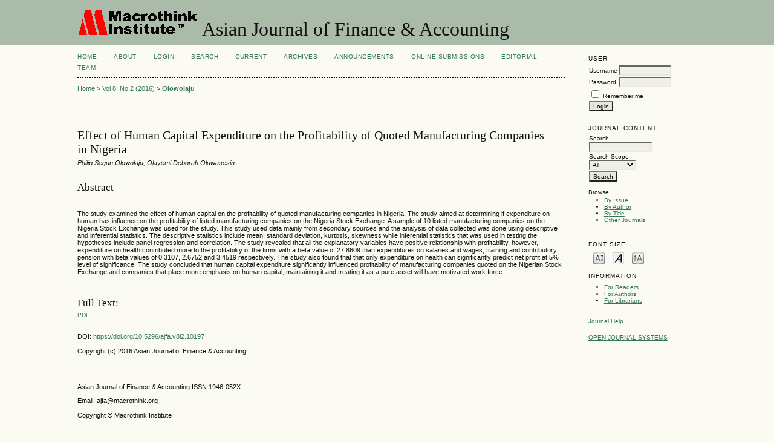

--- FILE ---
content_type: text/html; charset=utf-8
request_url: https://www.macrothink.org/journal/index.php/ajfa/article/view/10197/0
body_size: 4159
content:
<?xml version="1.0" encoding="UTF-8"?>
<!DOCTYPE html PUBLIC "-//W3C//DTD XHTML 1.0 Transitional//EN"
	"http://www.w3.org/TR/xhtml1/DTD/xhtml1-transitional.dtd">
<html xmlns="http://www.w3.org/1999/xhtml" lang="en-US" xml:lang="en-US">
<head>
	<title>Effect of Human Capital Expenditure on the Profitability of Quoted Manufacturing Companies in Nigeria | Olowolaju | Asian Journal of Finance &amp; Accounting</title>
	<meta http-equiv="Content-Type" content="text/html; charset=utf-8" />
	<meta name="description" content="Effect of Human Capital Expenditure on the Profitability of Quoted Manufacturing Companies in Nigeria" />
	
	
	<link rel="schema.DC" href="http://purl.org/dc/elements/1.1/" />

	<meta name="DC.Contributor.Sponsor" xml:lang="en" content="Yuderb  Investment and Securities Ltd., Dr (Mrs) Adedeji A. O. , Federal University of Technology, Akure. Nigreiaederal"/>
	<meta name="DC.Creator.PersonalName" content="Philip Segun Olowolaju"/>
	<meta name="DC.Creator.PersonalName" content="Olayemi Deborah Oluwasesin"/>
	<meta name="DC.Date.created" scheme="ISO8601" content="2016-11-17"/>
	<meta name="DC.Date.dateSubmitted" scheme="ISO8601" content="2016-10-23"/>
	<meta name="DC.Date.issued" scheme="ISO8601" content="2016-08-11"/>
	<meta name="DC.Date.modified" scheme="ISO8601" content="2016-11-17"/>
	<meta name="DC.Description" xml:lang="en" content=" The study examined the effect of human capital on the profitability of quoted manufacturing companies in Nigeria. The study aimed at determining if expenditure on human has influence on the profitability of listed manufacturing companies on the Nigeria Stock Exchange. A sample of 10 listed manufacturing companies on the Nigeria Stock Exchange was used for the study. This study used data mainly from secondary sources and the analysis of data collected was done using descriptive and inferential statistics. The descriptive statistics include mean, standard deviation, kurtosis, skewness while inferential statistics that was used in testing the hypotheses include panel regression and correlation. The study revealed that all the explanatory variables have positive relationship with profitability, however, expenditure on health contributed more to the profitability of the firms with a beta value of 27.8609 than expenditures on salaries and wages, training and contributory pension with beta values of 0.3107, 2.6752 and 3.4519 respectively. The study also found that that only expenditure on health can significantly predict net profit at 5% level of significance. The study concluded that human capital expenditure significantly influenced profitability of manufacturing companies quoted on the Nigerian Stock Exchange and companies that place more emphasis on human capital, maintaining it and treating it as a pure asset will have motivated work force. "/>
	<meta name="DC.Format" scheme="IMT" content="application/pdf"/>
	<meta name="DC.Identifier" content="10197"/>
	<meta name="DC.Identifier.pageNumber" content="155-170"/>
							<meta name="DC.Identifier.DOI" content="10.5296/ajfa.v8i2.10197"/>
		<meta name="DC.Identifier.URI" content="https://www.macrothink.org/journal/index.php/ajfa/article/view/10197"/>
	<meta name="DC.Language" scheme="ISO639-1" content="en"/>
	<meta name="DC.Rights" content="Copyright (c) 2016 Asian Journal of Finance &amp; Accounting" />
	<meta name="DC.Rights" content=""/>
	<meta name="DC.Source" content="Asian Journal of Finance &amp; Accounting"/>
	<meta name="DC.Source.ISSN" content="1946-052X"/>
	<meta name="DC.Source.Issue" content="2"/>	<meta name="DC.Source.URI" content="https://www.macrothink.org/journal/index.php/ajfa"/>
	<meta name="DC.Source.Volume" content="8"/>	<meta name="DC.Title" content="Effect of Human Capital Expenditure on the Profitability of Quoted Manufacturing Companies in Nigeria"/>
		<meta name="DC.Type" content="Text.Serial.Journal"/>
	<meta name="DC.Type.articleType" content="Research Articles"/>
		<meta name="gs_meta_revision" content="1.1" />
	<meta name="citation_journal_title" content="Asian Journal of Finance &amp; Accounting"/>
	<meta name="citation_issn" content="1946-052X"/>
        <meta name="citation_author" content="Philip Segun Olowolaju"/>
        <meta name="citation_author_institution" content="Federal University of Technology, Akure. Nigeria"/>
        <meta name="citation_author" content="Olayemi Deborah Oluwasesin"/>
        <meta name="citation_author_institution" content="Federal University of Technology, Akure. Nigeria"/>
<meta name="citation_title" content="Effect of Human Capital Expenditure on the Profitability of Quoted Manufacturing Companies in Nigeria"/>

	<meta name="citation_date" content="2016/11/17"/>

	<meta name="citation_volume" content="8"/>
	<meta name="citation_issue" content="2"/>

			<meta name="citation_firstpage" content="155"/>
				<meta name="citation_lastpage" content="170"/>
								<meta name="citation_doi" content="10.5296/ajfa.v8i2.10197"/>
		<meta name="citation_abstract_html_url" content="https://www.macrothink.org/journal/index.php/ajfa/article/view/10197"/>
	<meta name="citation_language" content="en"/>
						<meta name="citation_pdf_url" content="https://www.macrothink.org/journal/index.php/ajfa/article/download/10197/8301"/>
				

	<link rel="stylesheet" href="https://www.macrothink.org/journal/lib/pkp/styles/pkp.css" type="text/css" />
	<link rel="stylesheet" href="https://www.macrothink.org/journal/lib/pkp/styles/common.css" type="text/css" />
	<link rel="stylesheet" href="https://www.macrothink.org/journal/styles/common.css" type="text/css" />
	<link rel="stylesheet" href="https://www.macrothink.org/journal/styles/compiled.css" type="text/css" />
	<link rel="stylesheet" href="https://www.macrothink.org/journal/styles/articleView.css" type="text/css" />
			<link rel="stylesheet" href="https://www.macrothink.org/journal/lib/pkp/styles/rtEmbedded.css" type="text/css" />
	
	
	
	<link rel="stylesheet" href="https://www.macrothink.org/journal/styles/sidebar.css" type="text/css" />		<link rel="stylesheet" href="https://www.macrothink.org/journal/styles/rightSidebar.css" type="text/css" />	
			<link rel="stylesheet" href="https://www.macrothink.org/journal/plugins/generic/pln/css/pln.css" type="text/css" />
			<link rel="stylesheet" href="https://www.macrothink.org/journal/plugins/blocks/languageToggle/styles/languageToggle.css" type="text/css" />
	
	<!-- Base Jquery -->
		<script type="text/javascript" src="https://www.macrothink.org/journal/lib/pkp/js/lib/jquery/jquery.min.js"></script>
	<script type="text/javascript" src="https://www.macrothink.org/journal/lib/pkp/js/lib/jquery/plugins/jqueryUi.min.js"></script>
	
	<!-- Compiled scripts -->
			
<script type="text/javascript" src="https://www.macrothink.org/journal/lib/pkp/js/lib/jquery/plugins/jquery.tag-it.js"></script>
<script type="text/javascript" src="https://www.macrothink.org/journal/lib/pkp/js/lib/jquery/plugins/jquery.cookie.js"></script>

<script type="text/javascript" src="https://www.macrothink.org/journal/lib/pkp/js/functions/fontController.js"></script>
<script type="text/javascript" src="https://www.macrothink.org/journal/lib/pkp/js/functions/general.js"></script>
<script type="text/javascript" src="https://www.macrothink.org/journal/lib/pkp/js/functions/jqueryValidatorI18n.js"></script>

<script type="text/javascript" src="https://www.macrothink.org/journal/lib/pkp/js/classes/Helper.js"></script>
<script type="text/javascript" src="https://www.macrothink.org/journal/lib/pkp/js/classes/ObjectProxy.js"></script>
<script type="text/javascript" src="https://www.macrothink.org/journal/lib/pkp/js/classes/Handler.js"></script>
<script type="text/javascript" src="https://www.macrothink.org/journal/lib/pkp/js/classes/linkAction/LinkActionRequest.js"></script>
<script type="text/javascript" src="https://www.macrothink.org/journal/lib/pkp/js/classes/features/Feature.js"></script>

<script type="text/javascript" src="https://www.macrothink.org/journal/lib/pkp/js/controllers/SiteHandler.js"></script><!-- Included only for namespace definition -->
<script type="text/javascript" src="https://www.macrothink.org/journal/lib/pkp/js/controllers/UrlInDivHandler.js"></script>
<script type="text/javascript" src="https://www.macrothink.org/journal/lib/pkp/js/controllers/AutocompleteHandler.js"></script>
<script type="text/javascript" src="https://www.macrothink.org/journal/lib/pkp/js/controllers/ExtrasOnDemandHandler.js"></script>
<script type="text/javascript" src="https://www.macrothink.org/journal/lib/pkp/js/controllers/form/FormHandler.js"></script>
<script type="text/javascript" src="https://www.macrothink.org/journal/lib/pkp/js/controllers/form/AjaxFormHandler.js"></script>
<script type="text/javascript" src="https://www.macrothink.org/journal/lib/pkp/js/controllers/form/ClientFormHandler.js"></script>
<script type="text/javascript" src="https://www.macrothink.org/journal/lib/pkp/js/controllers/grid/GridHandler.js"></script>
<script type="text/javascript" src="https://www.macrothink.org/journal/lib/pkp/js/controllers/linkAction/LinkActionHandler.js"></script>

<script type="text/javascript" src="https://www.macrothink.org/journal/js/pages/search/SearchFormHandler.js"></script>
<script type="text/javascript" src="https://www.macrothink.org/journal/js/statistics/ReportGeneratorFormHandler.js"></script>
<script type="text/javascript" src="https://www.macrothink.org/journal/plugins/generic/lucene/js/LuceneAutocompleteHandler.js"></script>

<script type="text/javascript" src="https://www.macrothink.org/journal/lib/pkp/js/lib/jquery/plugins/jquery.pkp.js"></script>	
	
	<link rel="alternate" type="application/atom+xml" title="Asian Journal of Finance &amp; Accounting (atom+xml)" href="https://www.macrothink.org/journal/index.php/ajfa/gateway/plugin/WebFeedGatewayPlugin/atom" />
	<link rel="alternate" type="application/rdf+xml" title="Asian Journal of Finance &amp; Accounting (rdf+xml)" href="https://www.macrothink.org/journal/index.php/ajfa/gateway/plugin/WebFeedGatewayPlugin/rss" />
	<link rel="alternate" type="application/rss+xml" title="Asian Journal of Finance &amp; Accounting (rss+xml)" href="https://www.macrothink.org/journal/index.php/ajfa/gateway/plugin/WebFeedGatewayPlugin/rss2" />
	<script type="text/javascript" src="https://www.macrothink.org/journal/js/relatedItems.js"></script>
	<script type="text/javascript" src="https://www.macrothink.org/journal/js/inlinePdf.js"></script>
	<script type="text/javascript" src="https://www.macrothink.org/journal/js/pdfobject.js"></script>

</head>
<body id="pkp-common-openJournalSystems">

<div id="container">

<div id="header">
<div id="headerTitle">
<h1>
	<img src="https://www.macrothink.org/journal/public/journals/8/pageHeaderLogoImage_en_US.gif" width="200" height="43" alt="Page Header Logo" />
	Asian Journal of Finance & Accounting
</h1>
</div>
</div>

<div id="body">

	<div id="sidebar">
							<div id="rightSidebar">
				<div class="block" id="sidebarUser">
			<span class="blockTitle">User</span>
	
												<form method="post" action="https://www.macrothink.org/journal/index.php/ajfa/login/signIn">
					<table>
						<tr>
							<td><label for="sidebar-username">Username</label></td>
							<td><input type="text" id="sidebar-username" name="username" value="" size="12" maxlength="32" class="textField" /></td>
						</tr>
						<tr>
							<td><label for="sidebar-password">Password</label></td>
							<td><input type="password" id="sidebar-password" name="password" value="" size="12" class="textField" /></td>
						</tr>
						<tr>
							<td colspan="2"><input type="checkbox" id="remember" name="remember" value="1" /> <label for="remember">Remember me</label></td>
						</tr>
						<tr>
							<td colspan="2"><input type="submit" value="Login" class="button" /></td>
						</tr>
					</table>
				</form>
						</div>
<div class="block" id="sidebarNavigation">
	<span class="blockTitle">Journal Content</span>

	<form id="simpleSearchForm" action="https://www.macrothink.org/journal/index.php/ajfa/search/search">
		<table id="simpleSearchInput">
			<tr>
				<td>
													<label for="simpleQuery">Search <br />
					<input type="text" id="simpleQuery" name="simpleQuery" size="15" maxlength="255" value="" class="textField" /></label>
								</td>
			</tr>
			<tr>
				<td><label for="searchField">
				Search Scope
				<br />
				<select id="searchField" name="searchField" size="1" class="selectMenu">
					<option label="All" value="query">All</option>
<option label="Authors" value="authors">Authors</option>
<option label="Title" value="title">Title</option>
<option label="Abstract" value="abstract">Abstract</option>
<option label="Index terms" value="indexTerms">Index terms</option>
<option label="Full Text" value="galleyFullText">Full Text</option>

				</select></label>
				</td>
			</tr>
			<tr>
				<td><input type="submit" value="Search" class="button" /></td>
			</tr>
		</table>
	</form>

	<br />

		<span class="blockSubtitle">Browse</span>
	<ul>
		<li><a href="https://www.macrothink.org/journal/index.php/ajfa/issue/archive">By Issue</a></li>
		<li><a href="https://www.macrothink.org/journal/index.php/ajfa/search/authors">By Author</a></li>
		<li><a href="https://www.macrothink.org/journal/index.php/ajfa/search/titles">By Title</a></li>
		
					<li><a href="https://www.macrothink.org/journal/index.php/index">Other Journals</a></li>
						</ul>
	</div>

<!-- Add javascript required for font sizer -->
<script type="text/javascript">
	<!--
	$(function(){
		fontSize("#sizer", "body", 9, 16, 32, "/journal"); // Initialize the font sizer
	});
	// -->
</script>

<div class="block" id="sidebarFontSize" style="margin-bottom: 4px;">
	<span class="blockTitle">Font Size</span>
	<div id="sizer"></div>
</div>
<br /><div class="block" id="sidebarInformation">
	<span class="blockTitle">Information</span>
	<ul>
		<li><a href="https://www.macrothink.org/journal/index.php/ajfa/information/readers">For Readers</a></li>		<li><a href="https://www.macrothink.org/journal/index.php/ajfa/information/authors">For Authors</a></li>		<li><a href="https://www.macrothink.org/journal/index.php/ajfa/information/librarians">For Librarians</a></li>	</ul>
</div>
<div class="block" id="sidebarHelp">
	<a class="blockTitle" href="javascript:openHelp('https://www.macrothink.org/journal/index.php/ajfa/help')">Journal Help</a>
</div><div class="block" id="sidebarDevelopedBy">
	<a class="blockTitle" href="http://pkp.sfu.ca/ojs/" id="developedBy">Open Journal Systems</a>
</div>
			</div>
			</div>

<div id="main">

<div id="navbar">
	<ul class="menu">
		<li id="home"><a href="https://www.macrothink.org/journal/index.php/ajfa/index">Home</a></li>
		<li id="about"><a href="https://www.macrothink.org/journal/index.php/ajfa/about">About</a></li>

					<li id="login"><a href="https://www.macrothink.org/journal/index.php/ajfa/login">Login</a></li>
												<li id="search"><a href="https://www.macrothink.org/journal/index.php/ajfa/search">Search</a></li>
		
					<li id="current"><a href="https://www.macrothink.org/journal/index.php/ajfa/issue/current">Current</a></li>
			<li id="archives"><a href="https://www.macrothink.org/journal/index.php/ajfa/issue/archive">Archives</a></li>
		
					<li id="announcements"><a href="https://www.macrothink.org/journal/index.php/ajfa/announcement">Announcements</a></li>
				

									<li class="navItem" id="navItem-0"><a href="http://www.macrothink.org/journal/index.php/ajfa/about/submissions#onlineSubmissions">Online Submissions</a></li>
												<li class="navItem" id="navItem-1"><a href="http://www.macrothink.org/journal/index.php/ajfa/about/editorialTeam">Editorial Team</a></li>
						</ul>
</div>
<div id="breadcrumb">
	<a href="https://www.macrothink.org/journal/index.php/ajfa/index" target="_parent">Home</a> &gt;
	<a href="https://www.macrothink.org/journal/index.php/ajfa/issue/view/529" target="_parent">Vol 8, No 2 (2016)</a> &gt;	<a href="https://www.macrothink.org/journal/index.php/ajfa/article/view/10197/0" class="current" target="_parent">Olowolaju</a>
</div>

<div id="content">


	<div id="topBar">
					</div>
		
	<div id="articleTitle"><h3>Effect of Human Capital Expenditure on the Profitability of Quoted Manufacturing Companies in Nigeria</h3></div>
	<div id="authorString"><em>Philip Segun Olowolaju, Olayemi Deborah Oluwasesin</em></div>
	<br />
			<div id="articleAbstract">
		<h4>Abstract</h4>
		<br />
		<div><p>The study examined the effect of human capital on the profitability of quoted manufacturing companies in Nigeria. The study aimed at determining if expenditure on human has influence on the profitability of listed manufacturing companies on the Nigeria Stock Exchange. A sample of 10 listed manufacturing companies on the Nigeria Stock Exchange was used for the study. This study used data mainly from secondary sources and the analysis of data collected was done using descriptive and inferential statistics. The descriptive statistics include mean, standard deviation, kurtosis, skewness while inferential statistics that was used in testing the hypotheses include panel regression and correlation. The study revealed that all the explanatory variables have positive relationship with profitability, however, expenditure on health contributed more to the profitability of the firms with a beta value of 27.8609 than expenditures on salaries and wages, training and contributory pension with beta values of 0.3107, 2.6752 and 3.4519 respectively. The study also found that that only expenditure on health can significantly predict net profit at 5% level of significance. The study concluded that human capital expenditure significantly influenced profitability of manufacturing companies quoted on the Nigerian Stock Exchange and companies that place more emphasis on human capital, maintaining it and treating it as a pure asset will have motivated work force.</p></div>
		<br />
		</div>
	
	
				
			<div id="articleFullText">
		<h4>Full Text:</h4>
									<a href="https://www.macrothink.org/journal/index.php/ajfa/article/view/10197/8301" class="file" target="_parent">PDF</a>
														</div>
	
	
							<br />
		<br />
		DOI: <a id="pub-id::doi" href="https://doi.org/10.5296/ajfa.v8i2.10197">https://doi.org/10.5296/ajfa.v8i2.10197</a>																				



			<br /><br/>
		Copyright (c) 2016 Asian Journal of Finance &amp; Accounting
				<br /><br />
			

<br /><br />
<p><span>Asian Journal of Finance &amp; Accounting ISSN 1946-052X</span></p><p><span><span>Email: ajfa@macrothink.org</span></span></p><p>Copyright © Macrothink Institute</p><p> </p><p>To make sure that you can receive messages from us, please add the 'macrothink.org' domain to your e-mail 'safe list'. If you do not receive e-mail in your 'inbox', check your 'bulk mail' or 'junk mail' folders.</p><p>   </p>
</div><!-- content -->
</div><!-- main -->
</div><!-- body -->



</div> <!-- container -->
</body>
</html>

--- FILE ---
content_type: text/javascript
request_url: https://www.macrothink.org/journal/js/pages/search/SearchFormHandler.js
body_size: 1071
content:
/**
 * @defgroup js_pages_search
 */
/**
 * @file js/pages/search/SearchFormHandler.js
 *
 * Copyright (c) 2013-2016 Simon Fraser University Library
 * Copyright (c) 2000-2016 John Willinsky
 * Distributed under the GNU GPL v2. For full terms see the file docs/COPYING.
 *
 * @class SearchFormHandler
 *
 * @brief Form handler that handles the search form. It checks whether
 *  at least one search query term has been entered before submitting
 *  the form. It also handles instant search (if enabled).
 */
(function($) {

	/** @type {Object} */
	$.pkp.pages = $.pkp.pages || {};


	/** @type {Object} */
	$.pkp.pages.search = $.pkp.pages.search || {};



	/**
	 * @constructor
	 *
	 * @extends $.pkp.controllers.form.FormHandler
	 *
	 * @param {jQueryObject} $form The wrapped HTML form element.
	 * @param {Object} options Configuration of the form handler.
	 */
	$.pkp.pages.search.SearchFormHandler = function($form, options) {
		// Focus the main query field and select all text.
		$form.find('input[name="query"]').focus().select();

		// Configure the form handler.
		options.submitHandler = this.submitForm;
		options.trackFormChanges = false;
		options.transformButtons = false;
		this.parent($form, options);
	};
	$.pkp.classes.Helper.inherits(
			$.pkp.pages.search.SearchFormHandler,
			$.pkp.controllers.form.FormHandler);


	//
	// Public methods
	//
	/**
	 * Internal callback called after form validation to handle form
	 * submission.
	 *
	 * @param {Object} validator The validator plug-in.
	 * @param {HTMLElement} formElement The wrapped HTML form.
	 */
	/*jslint unparam: true*/
	$.pkp.pages.search.SearchFormHandler.prototype.submitForm =
			function(validator, formElement) {
		var $form, allBlank, formFields, i, max;

		$form = this.getHtmlElement();

		formFields = [
			'query', 'authors', 'title', 'abstract', 'discipline', 'subject',
			'type', 'coverage', 'indexTerms', 'suppFiles', 'galleyFullText'];
		for (i = 0, max = formFields.length; i < max; i++) {
			allBlank = $form.find('input[name="' + formFields[i] + '"]').val() == '';
			if (!allBlank) {
				break;
			}
		}

		if (allBlank) {
			alert($.pkp.locale.search_noKeywordError);
			return;
		}

		this.submitFormWithoutValidation(validator);
	};
	/*jslint unparam: false*/

/** @param {jQuery} $ jQuery closure. */
}(jQuery));
